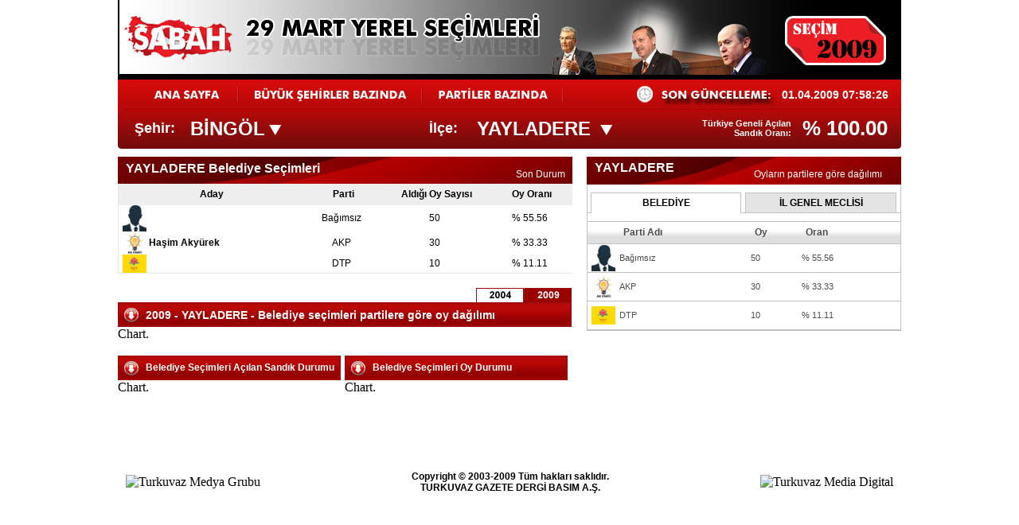

--- FILE ---
content_type: text/html; charset=UTF-8
request_url: http://secim2009.sabah.com.tr/Yayladere-merkez189.html
body_size: 5331
content:
<!DOCTYPE html PUBLIC "-//W3C//DTD XHTML 1.0 Transitional//EN" "http://www.w3.org/TR/xhtml1/DTD/xhtml1-transitional.dtd">
<html xmlns="http://www.w3.org/1999/xhtml">
<head>
<meta http-equiv="Content-Type" content="text/html; charset=utf-8" />
<meta http-equiv="cache-control" content="no-cache">	
<meta name="Pragma" content="no-cache">
<link rel="stylesheet" type="text/css" href="/css/generic.css?v=1">
<link rel="SHORTCUT ICON" href="/favicon.ico">
<title>SEÇİM 2009 ANA SAYFA</title>
</head>
<body><table border="0" cellpadding="0" cellspacing="0" width="984" align="center">
<tr>
<td valign="top"><table border="0" cellpadding="0" cellspacing="0" width="980" align="left">
<tr>
<td><a href="/"><img src="/img/secimtepe.jpg" alt="Ana Sayfa" width="984" height="100" border="0" /></a></td>
</tr>
</table></td>
</tr>
<tr>
<td><table border="0" width="984" cellpadding="0" cellspacing="0" onMouseOver="hideSelectors();">
<tr>
<td width="152"><a href="/"><img src="/img/menu_iller_bazinda.gif" width="152" height="38" border="0"></a></td>
<td width="232"><a href="/buyuk_sehir_bazinda.html" title="Büyükşehir Bazında"><img src="/img/menu_buyuksehir_bazinda.gif" width="232" height="38" border="0"></a></td>
<td width="176"><a href="/partiler.html" title="Partilere Göre"><img src="/img/menu_partiler.gif" width="176" height="38" border="0" /></a></td>
<td style="background-image:url(/img/menu_bg.gif);background-repeat:repeat-x;"><div align="right"><img src="../../img/saat.gif" width="210" height="38" /></div></td>
<td width="150" style="font-weight:bold;color:#FFFFFF;font-size:14px;font-family:Arial;background-image:url(/img/menu_bg.gif);background-repeat:repeat-x;">01.04.2009 07:58:26</td>
</tr>
</table></td>
</tr>
<tr>
<td>
<table border="0" width="984" cellpadding="0" cellspacing="0">
<tr>
<td width="8" onmouseover="hideSelectors();"><img src="/img/selector_sol.gif" width="8" height="49"></td>
<td style="background-image:url(/img/selector_bg.gif); background-repeat:repeat-x">
<table width="945" border="0" align="center" cellpadding="0" cellspacing="0">
  <tr>
    <td width="70" class="selector_label">
    <div style="position:relative;z-index:100" align="left">
        <div id="sehir_id" class="custom_selectBox1" align="left" style="z-index:100">
                	<a href="/Adana-merkez1.html" class="selectorItems">ADANA</a>
                	<a href="/Adiyaman-merkez17.html" class="selectorItems">ADIYAMAN</a>
                	<a href="/Afyon-merkez26.html" class="selectorItems">AFYON</a>
                	<a href="/Agri-merkez44.html" class="selectorItems">AĞRI</a>
                	<a href="/Aksaray-merkez52.html" class="selectorItems">AKSARAY</a>
                	<a href="/Amasya-merkez59.html" class="selectorItems">AMASYA</a>
                	<a href="/Ankara-merkez66.html" class="selectorItems">ANKARA</a>
                	<a href="/Antalya-merkez92.html" class="selectorItems">ANTALYA</a>
                	<a href="/Ardahan-merkez112.html" class="selectorItems">ARDAHAN</a>
                	<a href="/Artvin-merkez118.html" class="selectorItems">ARTVİN</a>
                	<a href="/Aydin-merkez126.html" class="selectorItems">AYDIN</a>
                	<a href="/Balikesir-merkez143.html" class="selectorItems">BALIKESİR</a>
                	<a href="/Bartin-merkez162.html" class="selectorItems">BARTIN</a>
                	<a href="/Batman-merkez166.html" class="selectorItems">BATMAN</a>
                	<a href="/Bayburt-merkez172.html" class="selectorItems">BAYBURT</a>
                	<a href="/Bilecik-merkez175.html" class="selectorItems">BİLECİK</a>
                	<a href="/Bingol-merkez183.html" class="selectorItems">BİNGÖL</a>
                	<a href="/Bitlis-merkez191.html" class="selectorItems">BİTLİS</a>
                	<a href="/Bolu-merkez198.html" class="selectorItems">BOLU</a>
                	<a href="/Burdur-merkez207.html" class="selectorItems">BURDUR</a>
                	<a href="/Bursa-merkez218.html" class="selectorItems">BURSA</a>
                	<a href="/Canakkale-merkez236.html" class="selectorItems">ÇANAKKALE</a>
                	<a href="/Cankiri-merkez248.html" class="selectorItems">ÇANKIRI</a>
                	<a href="/Corum-merkez260.html" class="selectorItems">ÇORUM</a>
                	<a href="/Denizli-merkez274.html" class="selectorItems">DENİZLİ</a>
                	<a href="/Diyarbakir-merkez293.html" class="selectorItems">DİYARBAKIR</a>
                	<a href="/Duzce-merkez311.html" class="selectorItems">DÜZCE</a>
                	<a href="/Edirne-merkez319.html" class="selectorItems">EDİRNE</a>
                	<a href="/Elazig-merkez328.html" class="selectorItems">ELAZIĞ</a>
                	<a href="/Erzincan-merkez339.html" class="selectorItems">ERZİNCAN</a>
                	<a href="/Erzurum-merkez348.html" class="selectorItems">ERZURUM</a>
                	<a href="/Eskisehir-merkez369.html" class="selectorItems">ESKİŞEHİR</a>
                	<a href="/Gaziantep-merkez384.html" class="selectorItems">GAZİANTEP</a>
                	<a href="/Giresun-merkez394.html" class="selectorItems">GİRESUN</a>
                	<a href="/Gumushane-merkez410.html" class="selectorItems">GÜMÜŞHANE</a>
                	<a href="/Hakkari-merkez416.html" class="selectorItems">HAKKARİ</a>
                	<a href="/Hatay-merkez420.html" class="selectorItems">HATAY</a>
                	<a href="/Igdir-merkez432.html" class="selectorItems">IĞDIR</a>
                	<a href="/Isparta-merkez436.html" class="selectorItems">ISPARTA</a>
                	<a href="/Icel-merkez714.html" class="selectorItems">İÇEL</a>
                	<a href="/Istanbul-merkez449.html" class="selectorItems">İSTANBUL</a>
                	<a href="/Izmir-merkez490.html" class="selectorItems">İZMİR</a>
                	<a href="/Kahramanmaras-merkez521.html" class="selectorItems">KAHRAMANMARAŞ</a>
                	<a href="/Karabuk-merkez531.html" class="selectorItems">KARABÜK</a>
                	<a href="/Karaman-merkez537.html" class="selectorItems">KARAMAN</a>
                	<a href="/Kars-merkez543.html" class="selectorItems">KARS</a>
                	<a href="/Kastamonu-merkez551.html" class="selectorItems">KASTAMONU</a>
                	<a href="/Kayseri-merkez571.html" class="selectorItems">KAYSERİ</a>
                	<a href="/Kirikkale-merkez588.html" class="selectorItems">KIRIKKALE</a>
                	<a href="/Kirklareli-merkez597.html" class="selectorItems">KIRKLARELİ</a>
                	<a href="/Kirsehir-merkez605.html" class="selectorItems">KIRŞEHİR</a>
                	<a href="/Kilis-merkez612.html" class="selectorItems">KİLİS</a>
                	<a href="/Kocaeli-merkez616.html" class="selectorItems">KOCAELİ</a>
                	<a href="/Konya-merkez629.html" class="selectorItems">KONYA</a>
                	<a href="/Kutahya-merkez661.html" class="selectorItems">KÜTAHYA</a>
                	<a href="/Malatya-merkez674.html" class="selectorItems">MALATYA</a>
                	<a href="/Manisa-merkez688.html" class="selectorItems">MANİSA</a>
                	<a href="/Mardin-merkez704.html" class="selectorItems">MARDİN</a>
                	<a href="/Mugla-merkez728.html" class="selectorItems">MUĞLA</a>
                	<a href="/Mus-merkez740.html" class="selectorItems">MUŞ</a>
                	<a href="/Nevsehir-merkez746.html" class="selectorItems">NEVŞEHİR</a>
                	<a href="/Nigde-merkez754.html" class="selectorItems">NİĞDE</a>
                	<a href="/Ordu-merkez760.html" class="selectorItems">ORDU</a>
                	<a href="/Osmaniye-merkez779.html" class="selectorItems">OSMANİYE</a>
                	<a href="/Rize-merkez786.html" class="selectorItems">RİZE</a>
                	<a href="/Sakarya-merkez798.html" class="selectorItems">SAKARYA</a>
                	<a href="/Samsun-merkez815.html" class="selectorItems">SAMSUN</a>
                	<a href="/Siirt-merkez833.html" class="selectorItems">SİİRT</a>
                	<a href="/Sinop-merkez840.html" class="selectorItems">SİNOP</a>
                	<a href="/Sivas-merkez849.html" class="selectorItems">SİVAS</a>
                	<a href="/Sanliurfa-merkez866.html" class="selectorItems">ŞANLIURFA</a>
                	<a href="/Sirnak-merkez877.html" class="selectorItems">ŞIRNAK</a>
                	<a href="/Tekirdag-merkez884.html" class="selectorItems">TEKİRDAĞ</a>
                	<a href="/Tokat-merkez893.html" class="selectorItems">TOKAT</a>
                	<a href="/Trabzon-merkez905.html" class="selectorItems">TRABZON</a>
                	<a href="/Tunceli-merkez923.html" class="selectorItems">TUNCELİ</a>
                	<a href="/Usak-merkez931.html" class="selectorItems">UŞAK</a>
                	<a href="/Van-merkez937.html" class="selectorItems">VAN</a>
                	<a href="/Yalova-merkez949.html" class="selectorItems">YALOVA</a>
                	<a href="/Yozgat-merkez955.html" class="selectorItems">YOZGAT</a>
                	<a href="/Zonguldak-merkez969.html" class="selectorItems">ZONGULDAK</a>
                </div>
    </div>
    <div align="left">Şehir:</div></td>
    <td width="300">
      <div align="left" class="selector_label_selected" style="width:250px;cursor:pointer;" onClick="startSelectBox('sehir_id');">
    BİNGÖL<img align="absmiddle" src="/img/select_cursor.gif" style="padding-left:5px;"></div>
    </td>
    <td width="60" class="selector_label">
    <div style="position:relative;z-index:100" align="left">
        <div id="merkez_id" class="custom_selectBox2" align="left" style="z-index:100">
                	<a href="/Bingol-Mrk-merkez183.html" class="selectorItems">BİNGÖL MRK.
</a>
                	<a href="/Adakli-merkez184.html" class="selectorItems">ADAKLI
</a>
                	<a href="/Genc-merkez185.html" class="selectorItems">GENÇ
</a>
                	<a href="/Karliova-merkez186.html" class="selectorItems">KARLIOVA
</a>
                	<a href="/Kigi-merkez187.html" class="selectorItems">KİĞI
</a>
                	<a href="/Solhan-merkez188.html" class="selectorItems">SOLHAN
</a>
                	<a href="/Yayladere-merkez189.html" class="selectorItems">YAYLADERE
</a>
                	<a href="/Yedisu-merkez190.html" class="selectorItems">YEDİSU
</a>
                </div>
    </div>
    
    <div align="left">İlçe:</div></td>
    <td>
    <div align="left" class="selector_label_selected" style="width:250px;cursor:pointer;" onClick="startSelectBox('merkez_id');">
    YAYLADERE
<img align="absmiddle" src="/img/select_cursor.gif" style="padding-left:5px;"></div>
    <div style="position:relative;" align="left">
    <div style="position:absolute;top:-30px;left:280px;">
    <table border="0" cellpadding="0" cellspacing="0" width="250">
    <tr>
    <td align="right" style="color:#FFFFFF;font-size:11px;font-weight:bold;font-family:Arial" width="115">Türkiye Geneli Açılan Sandık Oranı:</td>
    <td align="center" style="color:#FFFFFF;font-size:26px;font-weight:bold;font-family:Arial">% 100.00</td>
      </tr>
    </table>
    </div>
    </div>
    </td>
  </tr>
</table></td>
<td width="5" onmouseover="hideSelectors();"><img src="/img/selector_sag.gif" width="5" height="49"></td>
</tr>
</table></td>
</tr>
<tr>
<td align="left" valign="top" style="padding:0px;padding-top:10px;">
<script language="javascript" type="text/javascript" src="/js/FusionCharts.js?v=1"></script>



  <style type="text/css">
<!--
.style3 {font-size: 12px; font-family: Verdana, Arial, Helvetica, sans-serif; }
-->
  </style>

<table width="100%" border="0" cellspacing="0" cellpadding="0">
  <tr>
    <td valign="top"><table width="100%" border="0" cellspacing="0" cellpadding="0">
      <tr>
        <td>
          <table width="90%" border="0" align="left" cellpadding="0" cellspacing="0">
            <tr>
              <td colspan="2" align="left" valign="top"><table width="100%" border="0" cellspacing="0" cellpadding="0">
                <tr>
                  <td><div style="position:relative">
                      <div style="position:absolute;top:6px;left:10px;font-size:16px;font-weight:bold;color:#FFFFFF;font-family:Arial;" align="left"> YAYLADERE
 Belediye Seçimleri </div>
                    <div style="position:absolute;top:15px;left:500px;font-size:12px;color:#FFFFFF;font-family:Arial;" align="left"> Son Durum </div>
                  </div>
                      <img src="/img/header_belediyeler.gif" width="571" height="34" /> </td>
                </tr>
                <tr>
                  <td valign="top"><table width="100%" border="0" cellspacing="0" cellpadding="0">
                      <tr>
                        <td valign="top"><table width="100%" border="0" cellpadding="0" cellspacing="0" bgcolor="#FFFFFF" style="border:1px solid #e7e7e7;border-top:none;border-right:none;">
                          <tr>
                            <td width="40%" height="27" bgcolor="#EEEEEE" class="partiOzetHeaders"><div align="center"><strong>Aday</strong></div></td>
                            <td width="18%" bgcolor="#EEEEEE" class="partiOzetHeaders"><div align="center"><strong>Parti</strong></div></td>
                            <td width="23%" bgcolor="#EEEEEE" class="partiOzetHeaders"><div align="center"><strong>Aldığı Oy Sayısı</strong></div></td>
                            <td width="19%" bgcolor="#EEEEEE" class="partiOzetHeaders"><div align="center"><strong>Oy Oranı</strong></div></td>
                          </tr>
                        
  <tr>
    <td height="20" bgcolor="#FFFFFF" style="font-family:Arial;font-size:12px;font-weight:bold;padding-left:5px;"><div align="left">
        <img width="30" src="/img/parti_logolar/small/bagimsiz_kazanan.jpg" border="0" align="absmiddle"> 
        </div></td>
    <td bgcolor="#FFFFFF"><div align="center" class="partiDataTablo">Bağımsız</div></td>
    <td bgcolor="#FFFFFF"><div align="center" class="partiDataTablo">50</div></td>
    <td bgcolor="#FFFFFF"><div align="center" class="partiDataTablo">% 55.56</div></td>
  </tr>
  <tr>
    <td height="20" bgcolor="#FFFFFF" style="font-family:Arial;font-size:12px;font-weight:bold;padding-left:5px;"><div align="left">
        <img width="30" src="/img/parti_logolar/small/akp.jpg" border="0" align="absmiddle"> Haşim Akyürek
        </div></td>
    <td bgcolor="#FFFFFF"><div align="center" class="partiDataTablo">AKP</div></td>
    <td bgcolor="#FFFFFF"><div align="center" class="partiDataTablo">30</div></td>
    <td bgcolor="#FFFFFF"><div align="center" class="partiDataTablo">% 33.33</div></td>
  </tr>
  <tr>
    <td height="20" bgcolor="#FFFFFF" style="font-family:Arial;font-size:12px;font-weight:bold;padding-left:5px;"><div align="left">
        <img width="30" src="/img/parti_logolar/small/dtp.jpg" border="0" align="absmiddle"> 
        </div></td>
    <td bgcolor="#FFFFFF"><div align="center" class="partiDataTablo">DTP</div></td>
    <td bgcolor="#FFFFFF"><div align="center" class="partiDataTablo">10</div></td>
    <td bgcolor="#FFFFFF"><div align="center" class="partiDataTablo">% 11.11</div></td>
  </tr>
                     
                        </table></td>
                        </tr>
                  </table></td>
                </tr>
              </table>
                <br />
                <table border="0" width="570" cellpadding="0" cellspacing="0" align="left">
                <tr>
                <td width="510" align="right" valign="bottom" style="padding:0px;"><img id="image_2004" src="/img/2004_p.gif" width="60" height="18" style="cursor:pointer" onclick="showChart('chart_2004','image_2004','chart_2009','image_2009','2004','2009')" /></td>
                <td width="60" align="right" valign="bottom"><img id="image_2009" src="/img/2009_a.gif" width="60" height="18" style="cursor:pointer" onclick="showChart('chart_2009','image_2009','chart_2004','image_2004','2009','2004')" /></td>

                </tr>
                <tr>
                <td colspan="2" valign="top">
                <div id="chart_2009">
                <img src="/img/map_header.gif" />
    <div style="position:relative">
    <div style="position:absolute;left:35px;top:-23px;font-weight:bold;font-size:14px;font-family:Arial;color:#FFFFFF">2009 - YAYLADERE
 -  Belediye seçimleri partilere göre oy dağılımı
    </div>
    </div>
              
	<!-- START Script Block for Chart belediye_obj -->
	<div id="belediye_objDiv" align="left">
		Chart.
	</div>
	<script type="text/javascript">	
		//Instantiate the Chart	
		var chart_belediye_obj = new FusionCharts("/inc/charts/Column2D.swf", "belediye_obj", "570", "350", "0", "0");
      chart_belediye_obj.setTransparent("false");
    
		//Set the dataURL of the chart
		chart_belediye_obj.setDataURL("/xml_files/belediye_189.xml")
		//Finally, render the chart.
		chart_belediye_obj.render("belediye_objDiv");
	</script>	
	<!-- END Script Block for Chart belediye_obj -->
              </div>
              <div id="chart_2004" style="display:none;">
                <img src="/img/map_header.gif" />
    <div style="position:relative">
    <div style="position:absolute;left:35px;top:-23px;font-weight:bold;font-size:14px;font-family:Arial;color:#FFFFFF">2004 - YAYLADERE
 -  Belediye seçimleri partilere göre oy dağılımı
    </div>
    </div>
             
	<!-- START Script Block for Chart belediye_obj_2004 -->
	<div id="belediye_obj_2004Div" align="left">
		Chart.
	</div>
	<script type="text/javascript">	
		//Instantiate the Chart	
		var chart_belediye_obj_2004 = new FusionCharts("/inc/charts/Column2D.swf", "belediye_obj_2004", "570", "350", "0", "0");
      chart_belediye_obj_2004.setTransparent("false");
    
		//Set the dataURL of the chart
		chart_belediye_obj_2004.setDataURL("/xml_files/belediye_189_2004.xml")
		//Finally, render the chart.
		chart_belediye_obj_2004.render("belediye_obj_2004Div");
	</script>	
	<!-- END Script Block for Chart belediye_obj_2004 -->
              </div><br />
                </td>
                </tr>
                </table>
              </td>
            </tr>
            <tr>
              <td width="290" valign="top">
                   <img src="/img/header280.gif"/>
    <div style="position:relative">
    <div style="position:absolute;left:35px;top:-23px;font-weight:bold;font-size:12px;font-family:Arial;color:#FFFFFF">Belediye Seçimleri Açılan Sandık Durumu
    </div>
    </div> 
              
	<!-- START Script Block for Chart sandik_obj -->
	<div id="sandik_objDiv" align="left">
		Chart.
	</div>
	<script type="text/javascript">	
		//Instantiate the Chart	
		var chart_sandik_obj = new FusionCharts("/inc/charts/Pie2D.swf", "sandik_obj", "280", "200", "0", "0");
      chart_sandik_obj.setTransparent("false");
    
		//Set the dataURL of the chart
		chart_sandik_obj.setDataURL("/xml_files/acilan_sandik_189.xml")
		//Finally, render the chart.
		chart_sandik_obj.render("sandik_objDiv");
	</script>	
	<!-- END Script Block for Chart sandik_obj --></td>
              <td width="290" valign="top">
                   <img src="/img/header280.gif"/>
    <div style="position:relative">
    <div style="position:absolute;left:35px;top:-23px;font-weight:bold;font-size:12px;font-family:Arial;color:#FFFFFF">Belediye Seçimleri Oy Durumu
    </div>
    </div> 
              
	<!-- START Script Block for Chart gecerli_oy_obj -->
	<div id="gecerli_oy_objDiv" align="left">
		Chart.
	</div>
	<script type="text/javascript">	
		//Instantiate the Chart	
		var chart_gecerli_oy_obj = new FusionCharts("/inc/charts/Pie2D.swf", "gecerli_oy_obj", "280", "200", "0", "0");
      chart_gecerli_oy_obj.setTransparent("false");
    
		//Set the dataURL of the chart
		chart_gecerli_oy_obj.setDataURL("/xml_files/gecerli_oy_189.xml")
		//Finally, render the chart.
		chart_gecerli_oy_obj.render("gecerli_oy_objDiv");
	</script>	
	<!-- END Script Block for Chart gecerli_oy_obj --> </td>
            </tr>
                                     <tr>
              <td valign="top">&nbsp;</td>
              <td valign="top">&nbsp;</td>
            </tr>
          </table>
          <p>&nbsp;</p>
          <p>&nbsp;</p></td>
      </tr>
    </table>
    </td>
    <td width="380" valign="top"><table border="0" cellpadding="0" cellspacing="0" width="375">
<tr>
<td colspan="5" valign="top">
<div style="position:relative">
<div style="position:absolute;top:5px;left:10px;font-size:16px;font-weight:bold;color:#FFFFFF;font-family:Arial;" align="left">
YAYLADERE

</div>
<div style="position:absolute;top:15px;left:210px;font-size:12px;color:#FFFFFF;font-family:Arial;" align="left">
Oyların partilere göre dağılımı
</div>
</div>
<img src="/img/tabl_header_big.gif" width="395" height="35">
</td>
</tr>
<tr>
<td style="border:1px solid #c2c2c2;border-top:none;border-bottom:none;" colspan="5" height="10"></td>
</tr>
<tr>
<td width="5" style="border:1px solid #c2c2c2;border-right:none;border-top:none;"></td>
<td height="25" align="center" width="187" valign="middle" class="tab_content_selected" id="tab1">BELEDİYE</td>
<td width="5" style="border-bottom:1px solid #c2c2c2;"></td>
<td align="center" width="188" valign="middle" class="tab_content" id="tab2" onClick="changeTab('tab2','tab1');">İL GENEL MECLİSİ</td>
<td width="5" style="border:1px solid #c2c2c2;border-left:none;border-top:none;"></td>
</tr>
<tr>
<td height="10" colspan="5" style="border-left:1px solid #c2c2c2;border-right:1px solid #c2c2c2;"></td>
</tr>
<tr>
<td style="border:1px solid #c2c2c2;border-top:none;padding:0px;" colspan="5">
<div id="tab1_content" style="border-top:1px solid #c2c2c2;">
<table width="100%" border="0" cellspacing="0" cellpadding="0">
  <tr style="background-image:url(/img/tablo_bg_sonuclar.gif);background-repeat:repeat-x;" height="28">
    <td class="tabHeaders"><div align="left">&nbsp;</div></td>
    <td class="tabHeaders">Parti Adı</td>
    <td class="tabHeaders">Oy</td>
    <td class="tabHeaders">Oran</td>
  </tr>
  <tr>
    <td style="padding-left:5px;" height="35" width="35">
    <a href="/bagimsiz_kazanan-partilere_gore.html" title="Bağımsız">
    <img width="30" src="/img/parti_logolar/small/bagimsiz_kazanan.jpg" border="0" align="absmiddle">
    </a>
    </td>
    <td class="dataRows" align="left"><a title="Bağımsız" href="/bagimsiz_kazanan-partilere_gore.html" class="dataRows">Bağımsız</a></td>
    <td class="dataRows">50</td>
    <td class="dataRows">% 55.56</td>
  </tr>
  <tr>
  <td colspan="4" style="border-top:1px solid #c2c2c2;">
  </td>
  </tr>
   <tr>
    <td style="padding-left:5px;" height="35" width="35">
    <a href="/akp-partilere_gore.html" title="AKP">
    <img width="30" src="/img/parti_logolar/small/akp.jpg" border="0" align="absmiddle">
    </a>
    </td>
    <td class="dataRows" align="left"><a title="AKP" href="/akp-partilere_gore.html" class="dataRows">AKP</a></td>
    <td class="dataRows">30</td>
    <td class="dataRows">% 33.33</td>
  </tr>
  <tr>
  <td colspan="4" style="border-top:1px solid #c2c2c2;">
  </td>
  </tr>
   <tr>
    <td style="padding-left:5px;" height="35" width="35">
    <a href="/dtp-partilere_gore.html" title="DTP">
    <img width="30" src="/img/parti_logolar/small/dtp.jpg" border="0" align="absmiddle">
    </a>
    </td>
    <td class="dataRows" align="left"><a title="DTP" href="/dtp-partilere_gore.html" class="dataRows">DTP</a></td>
    <td class="dataRows">10</td>
    <td class="dataRows">% 11.11</td>
  </tr>
  <tr>
  <td colspan="4" style="border-top:1px solid #c2c2c2;">
  </td>
  </tr>
 </table>
 </div> 
 </td>
</tr>
</table>
<br></td>
  </tr>
</table>
<p>&nbsp;</p></td>
</tr>
<tr>
<td valign="top" style="padding-top:10px;">
<style type="text/css">
<!--
.style1 {
	font-size: 12px;
	font-family: Arial, Helvetica, sans-serif;
	font-weight: bold;
}
-->
</style>

<table cellspacing="0" width="100%" cellpadding="0" border="0" height="65">
		<tr>
			<td align="left" style="padding-left:10px;"><img src="http://img.sabah.com.tr/i2/kurumsallogo/turlogo_v1.gif" width="67" height="55" alt="Turkuvaz Medya Grubu" title="Turkuvaz Medya Grubu" border="0"></td>
			<td width="5"></td>
			<td width="520" align="center" class="footer_text style1">Copyright &copy; 2003-2009 Tüm hakları saklıdır.<br>
                TURKUVAZ GAZETE DERGİ BASIM A.Ş.
		  <td width="5"></td>
			<td align="right" style="padding-right:10px;"><img src="http://img.sabah.com.tr/i3/turkuvaz-medyadigital.jpg" alt="Turkuvaz Media Digital" title="Turkuvaz Media Digital" border="0">

</td>
		</tr>
	</table></td>
</tr>
</table>
</body>

<script language="javascript" type="text/javascript" src="/js/jquery.js?v=1"></script>
<script language="javascript" type="text/javascript" src="/js/general_p.js?v=1"></script>

<script language='JavaScript' type='text/javascript'>
<!--
   if (!document.sbnr_used) document.sbnr_used = ',';
   document.write ("<" + "script language='JavaScript' type='text/javascript' src='");
   document.write ("http://ads.sabah.com.tr/adserver4/sbnr.ads?");
   document.write ("bj1hMTk5YmFiZSZ3aGF0PXpvbmU6NzIz");
   document.write ("&amp;exclude=" + document.sbnr_used);
   if (document.referer)
      document.write ("&amp;referer=" + escape(document.referer));
   document.write ("'><" + "/script>");
//-->
</script><noscript><a href='http://ads.sabah.com.tr/adserver4/click.ads?n=a199babe' target='_blank'><img src='http://ads.sabah.com.tr/adserver4/view.ads?d2hhdD16b25lOjcyMyZhbXA7bj1hMTk5YmFiZQ%3D%3D' border='0' alt=''></a></noscript>
</html>

--- FILE ---
content_type: text/css
request_url: http://secim2009.sabah.com.tr/css/generic.css?v=1
body_size: 610
content:
@charset "utf-8";
/* CSS Document */

.merkez_detay_tablo_headers {
	font-family:Arial;
	font-size:11px;
	font-weight:bold;;
	color:#FFFFFF;
}


.partiOzetHeaders {
	font-family:Arial;
	font-size:12px;
	font-weight:normal;
	padding-left:5px;
}

.partiNamesTablo {
	color:#000000;
	font-size:12px;
	font-family:Arial;
	font-weight:bold;
	text-decoration:none;
}


.partiDataTablo {
	color:#000000;
	font-size:12px;
	font-family:Arial;
	text-decoration:none;
}

body {
	margin-left: 0px;
	margin-top: 0px;
	margin-right: 0px;
	margin-bottom: 0px;
}

.selector_label {
	color:#FFFFFF;
	font-size:18px;
	font-family:Arial;
	font-weight:bold;
}

.selector_label_selected {
	color:#FFFFFF;
	font-size:24px;
	font-family:Arial;
	font-weight:bold;
}

.custom_selectBox1 {
	position:absolute;
	border:1px solid #000000;
	top:25px;
	left:65px;
	display:none;
	background-color:#FFFFFF;
	width:200px;
	overflow:auto;
	height:165px;
	color:#000000;
}
.custom_selectBox2 {
	position:absolute;
	border:1px solid #000000;
	top:25px;
	left:60px;
	display:none;
	background-color:#FFFFFF;
	width:200px;
	overflow:auto;
	height:165px;
	color:#000000;
}
.custom_selectBox3 {
	position:absolute;
	border:1px solid #000000;
	top:20px;
	left:100px;
	display:none;
	background-color:#FFFFFF;
	width:200px;
	overflow:auto;
	height:165px;
	color:#000000;
}

.selectorItems {
	cursor:pointer;
	background-color:#F2F2F2;
	color:#000000;
	font-size:13px;
	display:block;
	text-decoration:none;
	padding-left:3px;
	padding-bottom:3px;
}
.selectorItems:hover {
	cursor:pointer;
	background-color:#000000;
	color:#FFFFFF;
	display:block;
	text-decoration:none;
}

.tab_content {
	border:1px solid #c2c2c2;
	cursor:pointer;
	font-size:12px;
	font-family:Arial;
	background-color:#e4e4e4;
	font-weight:bold;
}

.tab_content_selected {
	border:1px solid #c2c2c2;
	cursor:pointer;
	font-size:12px;
	font-family:Arial;
	border-bottom:none;
	font-weight:bold;
}

.tabHeaders {
	font-size:12px;
	font-weight:bold;
	font-family:Arial;
	padding-left:5px;
	color:#4d4d4d;
	border-bottom:1px solid #c2c2c2;
}

.dataRows {
	font-size:11px;
	font-family:Arial;
	color:#4d4d4d;
	text-decoration:none;
}

.partilerSayfasiTabloHeader {
	font-size:12px;
	color:#000000;
	font-weight:bold;
	font-family:Arial;
}

.yuzdeBuyuk {
	font-size:16px;
	color:#4d4d4d;
	font-weight:bold;
	font-family:Arial;	
}

--- FILE ---
content_type: application/x-javascript
request_url: http://secim2009.sabah.com.tr/js/general_p.js?v=1
body_size: 844
content:
// JavaScript Document
var selectBoxList=Array;
selectBoxList[1]='sehir_id';
selectBoxList[2]='merkez_id';
var selectboxAmount=2;
var timeoutHolder;


function showChart(toDisplayItem,toDisplayImg,toHideItem,toHideImg,displayYear,hideYear) {
	dgid(toDisplayItem).style.display="block";
	dgid(toHideItem).style.display="none";
	
	var active_image=dgid(toDisplayImg);
	active_image.src='/img/'+displayYear+'_a.gif';
	
	var passive_image=dgid(toHideImg);
	passive_image.src='/img/'+hideYear+'_p.gif';
}


function hideSelectors() {
	//timeoutHolder=setTimeout("clearArea();",5000);
	clearArea();

}

function clearArea() {
	
	for(i=1;i<=selectboxAmount;i++) {
		dgid(selectBoxList[i]).style.display="none";
	}
	//clearTimeout(timeoutHolder);
	
}

function startSelectBox(selectName) {
	for(i=1;i<=selectboxAmount;i++) {
		if(selectName !=selectBoxList[i] ) {
			dgid(selectBoxList[i]).style.display="none";
		}
	}
	
	if(dgid(selectName).style.display != "block") {
		dgid(selectName).style.display="block";
	}
	else {
		dgid(selectName).style.display="none";
	}
}


function dgid(obj) {
	return document.getElementById(obj);
}



function startPlayer(videoName,prevIMG) {
		var s1 = new SWFObject("/videos/secim_player.swf?v=2","ply","300","250","9","#FFFFFF");
		s1.addParam("allowfullscreen","true");
		s1.addParam("allowscriptaccess","always");
		s1.addParam("flashvars","abouttext=Secim 2009 JW Player&file="+videoName+"&image="+prevIMG+"&skin=/videos/secim.swf");
		s1.write("container");
}


function switchParti(partiGO,total) {
	for(i=0;i<total;i++) {
		if(i == partiGO) {
			dgid("parti_"+partiGO).style.display="block";
		}
		else {
			dgid("parti_"+i).style.display="none";
		}
	}
}

function resimGetir(resimURL,adayID) {
 $.ajax({
   type: "POST",
   url: "/ajax/getPicture.php",
   data: "name="+resimURL+"&aday_id="+adayID,
   success: function(msg){
     $("#galeriContainer").html(msg);

   }
 });

}
